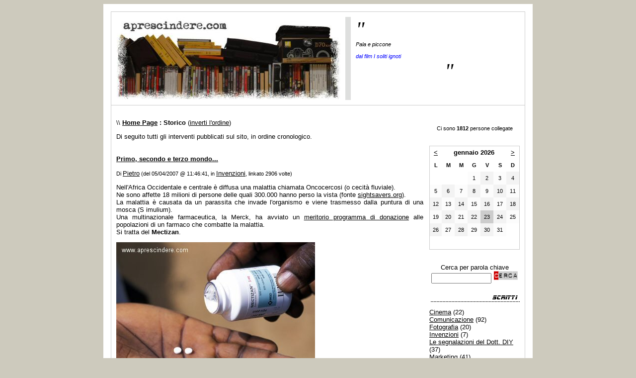

--- FILE ---
content_type: text/html
request_url: https://www.aprescindere.com/dblog/storico.asp?s=&m=&pagina=6&ordinamento=asc
body_size: 37134
content:

<script src="http://www.google-analytics.com/urchin.js" type="text/javascript">
</script>
<script type="text/javascript">
_uacct = "UA-3575476-1";
urchinTracker();
</script>
<!DOCTYPE html PUBLIC "-//W3C//DTD XHTML 1.0 Transitional//EN" "http://www.w3.org/TR/xhtml1/DTD/xhtml1-transitional.dtd">

<html xmlns="http://www.w3.org/1999/xhtml" lang="it">
<head>
	<!-- dBlog 2.0 CMS Open Source -->
	
	<title>Aprescindere.com</title>
	<meta name="description" content="Aprescindere.com: la comunicazione A prescindere da tutto il resto.... Un blog di Pietromassimo Pasqui (Roma, Italy)" />
	<meta name="keywords" content="Aprescindere.com, dBlog 2.0 CMS Open Source" />
	<meta http-equiv="content-type" content="text/html; charset=iso-8859-1" />
	<meta http-equiv="revisit-after" content="5 days" />
	<meta name="category" content="Blog CMS Content Management System" />
	<meta name="copyright" content="dBlog 2.0 CMS Open Source - Aprescindere.com, dBLog CMS Open Source powered by: info@dblog.it http://www.dblog.it" />
	<meta name="language" content="italian" />
	<meta name="robots" content="index,follow" />
	<link rel="alternate" type="application/rss+xml" title="Aprescindere.com" href="http://www.aprescindere.com/dblog/feedrss.asp" />

	<script type="text/javascript">
		function popup(link){
		msg=open(link,"winpopup","toolbar=no,directories=no,menubar=no,width=430,height=500,resizable=no,scrollbars=yes,left=10,top=10");
		}
	</script>

	<script type="text/javascript" src="dblog_podcastscriptjs.js"></script>
	<script type="text/vbscript" src="dblog_podcastscriptvb.js"></script>
	<link rel="stylesheet" type="text/css" media="all" href="/dblog/template/standard/foglio.css" />
</head>

<body>

	<table id="mainTable">
		<tr>
			<td class="mainTable">

				<table id="dBlog">
					<tr>
						<td class="dBlog">

							<table id="mainHeader">
								<tr>
									<td id="mainHeaderLeft">
	<img src="/public/BannerLibreria.jpg" alt="Immagine" />

	<!--<div id="didascalia">&nbsp;<span>Libreria...</span> di <a href="autori.asp?chi=Pietro">Pietro</a></div> -->
</td>
									<td id="mainHeaderDivider">&nbsp;</td>
									<td id="mainHeaderRight">
										<div id="virgoLeft">"</div>
										<div id="virgoIn">
	<div class="citazione">Pala e piccone</div><br />
	<div class="citazioneautore">dal film I soliti ignoti</div>
</div>
										<div id="virgoRight">"</div>
									</td>
								</tr>
							</table>

						</td>
					</tr>
					<tr>
						<td class="dBlogLine">&nbsp;</td>
					</tr>
					<tr>
						<td class="dBlog">

							<table id="mainContent">
								<tr>
									<td id="mainContentLeft">
	<div id="briciole">\\ <span><a href="default.asp">Home Page</a> : Storico</span> (<a href="storico.asp?s=&amp;m=&amp;pagina=6&amp;ordinamento=desc">inverti l'ordine</a>)</div>
  
	<div class="giustificato">Di seguito tutti gli interventi pubblicati sul sito, in ordine cronologico.<br /> <br /> </div>

	<div class="sopra">
		<div class="titolo">
			<a href="articolo.asp?articolo=76">Primo, secondo e terzo mondo...</a>
		</div>
		<div class="piccolo">
			Di&nbsp;<a href="autori.asp?chi=Pietro">Pietro</a>&nbsp;(del&nbsp;05/04/2007&nbsp;@&nbsp;11:46:41, in&nbsp;<a href="storico.asp?s=Invenzioni">Invenzioni</a>, linkato&nbsp;2906&nbsp;volte)
		</div>
	</div>
    
		<div class="giustificato">
      <p>Nell'Africa Occidentale e centrale &egrave; diffusa una malattia chiamata Oncocercosi (o cecit&agrave; fluviale).<br />Ne sono affette 18 milioni di persone delle quali 300.000 hanno perso la vista (fonte <a href="http://www.sightsavers.org/italy/cosafacciamo/cecita_fluviale.htm" target="_blank">sightsavers.org</a>).<br />La malattia &egrave; causata da un parassita che invade l'organismo e viene trasmesso dalla puntura di una mosca (S imulium).<br />Una multinazionale farmaceutica, la Merck, ha avviato un <a href="http://www.merck.com/cr/enabling_access/developing_world/mectizan/" target="_blank">meritorio programma di donazione</a>&nbsp;alle popolazioni di un farmaco che combatte la malattia. <br />Si tratta del <strong>Mectizan</strong>.</p>
<p><img alt="foto tratta da sightsavers.org" src="/public/Mectizan.jpg" /></p>
<p>Come &egrave; nato tale farmaco ?<br />E' stato studiato per aiutare 18 milioni di esseri umani ?<br />No.<br />Il farmaco &egrave; stato sviluppato per combattere alcuni parassiti degli animali domestici e di allevamento (<a href="http://www.mindfully.org/Pesticide/Cows-Poisonous-Poop.htm" target="_blank">vedi storia</a>).<br />Gli animali del 1&deg; mondo che salvano gli uomini del 3&deg; mondo......</p>
    </div>

	<div class="sotto">
		<iframe src="http://www.facebook.com/plugins/like.php?href=http://www.aprescindere.com/dblog/articolo.asp?articolo=76" scrolling="no" frameborder="0" style="border:none; width:450px; height:80px"></iframe><br>
		<a href="articolo.asp?articolo=76"><img src="/dblog/template/standard/gfx/articolo.gif" alt="Articolo" border="0" />&nbsp;(p)Link</a>&nbsp;
		&nbsp;<img src="/dblog/template/standard/gfx/storico.gif" alt="Storico" />&nbsp;Storico&nbsp;

		<a href="stampa.asp?articolo=76"><img src="/dblog/template/standard/gfx/stampa.gif" alt="Stampa" />&nbsp;Stampa</a>
	</div>
	<div class="divider">&nbsp;</div>

	<div class="sopra">
		<div class="titolo">
			<a href="articolo.asp?articolo=78">Roma - New York a nuoto...</a>
		</div>
		<div class="piccolo">
			Di&nbsp;<a href="autori.asp?chi=Pietro">Pietro</a>&nbsp;(del&nbsp;06/04/2007&nbsp;@&nbsp;13:22:18, in&nbsp;<a href="storico.asp?s=Invenzioni">Invenzioni</a>, linkato&nbsp;1930&nbsp;volte)
		</div>
	</div>
    
		<div class="giustificato">
      <p>Volete andare da Roma a New York e non sapete la strada ?<br />Basta essere connessi a internet per avere un simpatico ed economico itinerario:</p>
<ol>
    <li>Andare su <a href="http://maps.google.it/" target="_blank">http://maps.google.it/</a></li>
    <li>Cercare &quot;Roma&quot;</li>
    <li>Sul fumetto selezionare &quot;da qui&quot;</li>
    <li>Inserire l'indirizzo di destinazione &quot;New York&quot;</li>
    <li>Nel dettaglio delle tappe a sinistra leggere il punto 46....</li>
</ol>
<p>Non male: 5572 Km a nuoto......</p>
<p><img src="/public/googlemaps.jpg" alt="" /></p>
<p>&nbsp;</p>
    </div>

	<div class="sotto">
		<iframe src="http://www.facebook.com/plugins/like.php?href=http://www.aprescindere.com/dblog/articolo.asp?articolo=78" scrolling="no" frameborder="0" style="border:none; width:450px; height:80px"></iframe><br>
		<a href="articolo.asp?articolo=78"><img src="/dblog/template/standard/gfx/articolo.gif" alt="Articolo" border="0" />&nbsp;(p)Link</a>&nbsp;
		&nbsp;<img src="/dblog/template/standard/gfx/storico.gif" alt="Storico" />&nbsp;Storico&nbsp;

		<a href="stampa.asp?articolo=78"><img src="/dblog/template/standard/gfx/stampa.gif" alt="Stampa" />&nbsp;Stampa</a>
	</div>
	<div class="divider">&nbsp;</div>

	<div class="sopra">
		<div class="titolo">
			<a href="articolo.asp?articolo=79">Appunti per un film sulla lotta di classe</a>
		</div>
		<div class="piccolo">
			Di&nbsp;<a href="autori.asp?chi=Pietro">Pietro</a>&nbsp;(del&nbsp;10/04/2007&nbsp;@&nbsp;11:59:42, in&nbsp;<a href="storico.asp?s=Pensieri+sciolti">Pensieri sciolti</a>, linkato&nbsp;1170&nbsp;volte)
		</div>
	</div>
    
		<div class="giustificato">
      Al termine dello spettacolo Ascanio Celestini fa una notevole riflessione sull'atteggiamento della chiesa in questi tempi di ingerenze nella vita pubblica e legislativa italiana. Il tutto prendendo spunto dalle dichiarazioni di Bagnasco sui DI.CO.<br />Cito a memoria:<br />&quot;Quando ero bambino andavo a confessarmi spesso.<br />Mi piaceva quel momento in cui potevo parlare e c'era dall'altra parte un adulto che, zitto, stava ad ascoltarmi.<br />In realt&agrave; non avevo neanche tanti peccati veri da raccontare: un bambino che peccati vuoi che abbia ?<br />Allora me li inventavo; cose terribili ! E il prete l&igrave;, zitto, ad ascoltarmi.<br />E alla fine mi assolveva pure.<br />Oggi invece i ruoli si sono invertiti: loro parlano e noi stiamo zitti.<br />Ma noi, alla fine, non possiamo nemmeno assolverli....&quot;
    </div>

	<div class="sotto">
		<iframe src="http://www.facebook.com/plugins/like.php?href=http://www.aprescindere.com/dblog/articolo.asp?articolo=79" scrolling="no" frameborder="0" style="border:none; width:450px; height:80px"></iframe><br>
		<a href="articolo.asp?articolo=79"><img src="/dblog/template/standard/gfx/articolo.gif" alt="Articolo" border="0" />&nbsp;(p)Link</a>&nbsp;
		&nbsp;<img src="/dblog/template/standard/gfx/storico.gif" alt="Storico" />&nbsp;Storico&nbsp;

		<a href="stampa.asp?articolo=79"><img src="/dblog/template/standard/gfx/stampa.gif" alt="Stampa" />&nbsp;Stampa</a>
	</div>
	<div class="divider">&nbsp;</div>

	<div class="sopra">
		<div class="titolo">
			<a href="articolo.asp?articolo=80">Come cancellare files che sono bloccati</a>
		</div>
		<div class="piccolo">
			Di&nbsp;<a href="autori.asp?chi=Pietro">Pietro</a>&nbsp;(del&nbsp;11/04/2007&nbsp;@&nbsp;15:02:39, in&nbsp;<a href="storico.asp?s=Tech+World">Tech World</a>, linkato&nbsp;1253&nbsp;volte)
		</div>
	</div>
    
		<div class="giustificato">
      <p>Quante volte vi &egrave; capitato, con Windows XP, di non riuscire a cancellare dei files perch&egrave; risultano bloccati o in uso ?<br />Tipicamente, quando si cerca di cancellare un file in lock, si riceve uno di questi messaggi:</p>
<ul>
    <li>Cannot delete file: Access is denied</li>
    <li>There has been a sharing violation.</li>
    <li>The source or destination file may be in use.</li>
    <li>The file is in use by another program or user.</li>
    <li>Make sure the disk is not full or write-protected and that the file is not currently in use.</li>
</ul>
<p>Una buona soluzione ce la fornisce un freeware che permette di sapere quale processo sta bloccando il file.<br />Il software si chiama Unlocker ed &egrave; scaricabile gratuitamente <a href="http://ccollomb.free.fr/unlocker/" target="_blank">da questo sito</a>.</p>
    </div>

	<div class="sotto">
		<iframe src="http://www.facebook.com/plugins/like.php?href=http://www.aprescindere.com/dblog/articolo.asp?articolo=80" scrolling="no" frameborder="0" style="border:none; width:450px; height:80px"></iframe><br>
		<a href="articolo.asp?articolo=80"><img src="/dblog/template/standard/gfx/articolo.gif" alt="Articolo" border="0" />&nbsp;(p)Link</a>&nbsp;
		&nbsp;<img src="/dblog/template/standard/gfx/storico.gif" alt="Storico" />&nbsp;Storico&nbsp;

		<a href="stampa.asp?articolo=80"><img src="/dblog/template/standard/gfx/stampa.gif" alt="Stampa" />&nbsp;Stampa</a>
	</div>
	<div class="divider">&nbsp;</div>

	<div class="sopra">
		<div class="titolo">
			<a href="articolo.asp?articolo=83">Il dio denaro ?</a>
		</div>
		<div class="piccolo">
			Di&nbsp;<a href="autori.asp?chi=Pietro">Pietro</a>&nbsp;(del&nbsp;15/04/2007&nbsp;@&nbsp;22:10:09, in&nbsp;<a href="storico.asp?s=Invenzioni">Invenzioni</a>, linkato&nbsp;3806&nbsp;volte)
		</div>
	</div>
    
		<div class="giustificato">
      <p>Un bizzarro gadget in plastica stampata acquistato in un negozio di cineserie: un topo crocifisso sui dollari.</p>
<p><img alt="Dio denaro ?" src="/public/TopoInCroce01.JPG" /></p>
<p>&nbsp;</p>
    </div>

	<div class="sotto">
		<iframe src="http://www.facebook.com/plugins/like.php?href=http://www.aprescindere.com/dblog/articolo.asp?articolo=83" scrolling="no" frameborder="0" style="border:none; width:450px; height:80px"></iframe><br>
		<a href="articolo.asp?articolo=83"><img src="/dblog/template/standard/gfx/articolo.gif" alt="Articolo" border="0" />&nbsp;(p)Link</a>&nbsp;
		&nbsp;<img src="/dblog/template/standard/gfx/storico.gif" alt="Storico" />&nbsp;Storico&nbsp;

		<a href="stampa.asp?articolo=83"><img src="/dblog/template/standard/gfx/stampa.gif" alt="Stampa" />&nbsp;Stampa</a>
	</div>
	<div class="divider">&nbsp;</div>

	<div class="sopra">
		<div class="titolo">
			<a href="articolo.asp?articolo=82">Perché tarda il giudizio universale ?</a>
		</div>
		<div class="piccolo">
			Di&nbsp;<a href="autori.asp?chi=Pietro">Pietro</a>&nbsp;(del&nbsp;16/04/2007&nbsp;@&nbsp;12:04:51, in&nbsp;<a href="storico.asp?s=Pensieri+sciolti">Pensieri sciolti</a>, linkato&nbsp;1163&nbsp;volte)
		</div>
	</div>
    
		<div class="giustificato">
      <p>Il giudizio universale &egrave; stato raccontato e rappresentato infinite volte dagli uomini.<br />Artisti, religiosi, teologi.<br />Molti fanatici lo hanno atteso allo scadere di ogni millennio.<br />Ma non &egrave; arrivato; non ancora.<br />Credo che per capire il perch&eacute; di tanto ritardo, sia utile cercare di comprendere di cosa si tratti.<br />Cos&rsquo;&egrave; il giudizio universale, nella nostra cultura ?<br />&Egrave; il giorno in cui finiranno il tempo e lo spazio e tutti gli esseri umani, morti e viventi, si troveranno al cospetto del creatore, di Dio, che giudicher&agrave; ognuno per le sua colpe.<br />Ma cosa aspetta Dio ?<br />Proviamo a immaginare la scena.<br />C&rsquo;&egrave; Dio sul trono.<br />E sotto a lui, miliardi di persone, la moltitudine di esseri che ha creato senza chiedere loro se avessero voluto essere creati. <br />E a cui ha dato infinite abilit&agrave;, ma su tutte la possibilit&agrave; di sentire il dolore.<br />Di vivere il dolore.<br />Con infinite sfumature e varianti.<br />Miliardi e miliardi di persone che hanno vissuto nella disgrazia, nella fame, nel dolore, nella sofferenza.<br />A volte con la sola colpa di essere nati nell&rsquo;epoca sbagliata.<br />Altre volte per essere nati nella parte del mondo sbagliata.<br />Ma tutti, assolutamente tutti, strutturalmente incapaci, per come sono stati creati, di vivere la gioia a lungo. Strutturalmente predisposti, invece, per vivere il dolore.<br />La gioia non la percepiamo che per istanti, e mai la viviamo. <br />Gli istanti di gioia sono l&rsquo;attesa di qualcosa che verr&agrave; o il ricordo di qualcosa che &egrave; stato.<br />La gioia non &egrave; mai presente.<br />Ma il dolore, si.<br />In quel momento, davanti a Dio, ci sar&agrave; la rappresentazione puntiforme e infinitamente vasta, del dolore che egli ha creato.<br />Cosa far&agrave; allora ?<br />Giudicher&agrave; i giusti e gli empi ?<br />O sar&agrave; spettatore attonito di tanta immensa sofferenza ?<br />Che lui ha creato; lui e solo lui ha voluto.</p>
<p>In quel momento, chi giudicher&agrave; chi ?</p>
<p>Ecco perch&eacute;, credo, Dio non abbia alcuna fretta di trovarsi ad organizzare il giudizio universale.</p>
<p>&nbsp;</p>
    </div>

	<div class="sotto">
		<iframe src="http://www.facebook.com/plugins/like.php?href=http://www.aprescindere.com/dblog/articolo.asp?articolo=82" scrolling="no" frameborder="0" style="border:none; width:450px; height:80px"></iframe><br>
		<a href="articolo.asp?articolo=82"><img src="/dblog/template/standard/gfx/articolo.gif" alt="Articolo" border="0" />&nbsp;(p)Link</a>&nbsp;
		&nbsp;<img src="/dblog/template/standard/gfx/storico.gif" alt="Storico" />&nbsp;Storico&nbsp;

		<a href="stampa.asp?articolo=82"><img src="/dblog/template/standard/gfx/stampa.gif" alt="Stampa" />&nbsp;Stampa</a>
	</div>
	<div class="divider">&nbsp;</div>

	<div class="sopra">
		<div class="titolo">
			<a href="articolo.asp?articolo=84">La vita degli altri (2007)</a>
		</div>
		<div class="piccolo">
			Di&nbsp;<a href="autori.asp?chi=Pietro">Pietro</a>&nbsp;(del&nbsp;20/04/2007&nbsp;@&nbsp;14:53:58, in&nbsp;<a href="storico.asp?s=Cinema">Cinema</a>, linkato&nbsp;1364&nbsp;volte)
		</div>
	</div>
    
		<div class="giustificato">
      <p>Ho visto il film Florian Henckel von Donnersmarck e devo dire che nel complesso mi &egrave; piaciuto.<br />Assolutamente eccezionale la resa degli ambienti, con un mondo cupo sovrastato da una dominante cromatica verde. Ne esce una ricostruzione della DDR inquietante e sinistra.<br />Attore protagonista un simil-clone di Jan Holmes: Ulrich M&uuml;he che interpreta il capitano della Stasi Wiesler: bravissimo nella sua impassibilit&agrave; espressiva.<br />Poco credibile, invece, il ruolo dello scrittore/intellettuale (Georg Dreyman, interpretato da Sebastian Koch) che arriva ai 40 anni per capire dove vive e cosa significhi il controllo totale dello Stato sui cittadini. Viene da chiedersi: ma fino ai 40 anni, dove viveva ?! Che razza di intellettuale &egrave; uno che cade dalle nuvole e si stupisce cos&igrave; ? Mah....<br />Personaggio meraviglioso, invece, &egrave; la sua compagna nel film: Christa-Maria Sieland (interpretata da Martina Gedeck). Un essere umano vero, reale, con tutte le sue debolezze; che scende a compromessi con un sistema che altrimenti la schiaccerebbe totalmente: basta con gli eroi puri e integerrimi; mi piace vedere rappresentati (come ne &ldquo;Il Pianista&rdquo; di Polanski) esseri umani &ldquo;veri&rdquo;.<br />Peccato che alla fine lei muore (&egrave; cattiva perch&egrave; ha tradito lo scrittore collaborando con la Stasi che l'avrebbe altrimenti schiacciata) mentre lui sopravvive e trionfa come intellettuale (lui &egrave; babbeo ma integerrimo, puro ed eroicamente incorruttibile...). Insomma, anche in questo film, i cattivi sono cattivi e i buoni sono buoni. <br />Per essere un&rsquo;opera prima &egrave; sicuramente un film straordinario.<br />Bella, verso la fine, la considerazione che fa il &ldquo;cattivo&rdquo; ministro Bruno Hempf (interpretato da Thomas Thieme) dopo la caduta del muro. Parlando allo scrittore gli dice &ldquo;Ho notato che dalla caduta del muro non ha pi&ugrave; scritto nulla. Ora che non c&rsquo;&egrave; pi&ugrave; un&rsquo;ideologia da amare o da odiare non c&rsquo;&egrave; pi&ugrave; nulla da scrivere ? Se ne stanno accorgendo in molti di come era bella la nostra vecchia DDR...&rdquo;</p>
<p>&nbsp;</p>
    </div>

	<div class="sotto">
		<iframe src="http://www.facebook.com/plugins/like.php?href=http://www.aprescindere.com/dblog/articolo.asp?articolo=84" scrolling="no" frameborder="0" style="border:none; width:450px; height:80px"></iframe><br>
		<a href="articolo.asp?articolo=84"><img src="/dblog/template/standard/gfx/articolo.gif" alt="Articolo" border="0" />&nbsp;(p)Link</a>&nbsp;
		&nbsp;<img src="/dblog/template/standard/gfx/storico.gif" alt="Storico" />&nbsp;Storico&nbsp;

		<a href="stampa.asp?articolo=84"><img src="/dblog/template/standard/gfx/stampa.gif" alt="Stampa" />&nbsp;Stampa</a>
	</div>
	<div class="divider">&nbsp;</div>

	<div class="sopra">
		<div class="titolo">
			<a href="articolo.asp?articolo=85">Liturgie aziendali</a>
		</div>
		<div class="piccolo">
			Di&nbsp;<a href="autori.asp?chi=Pietro">Pietro</a>&nbsp;(del&nbsp;20/04/2007&nbsp;@&nbsp;15:38:43, in&nbsp;<a href="storico.asp?s=Pensieri+sciolti">Pensieri sciolti</a>, linkato&nbsp;1216&nbsp;volte)
		</div>
	</div>
    
		<div class="giustificato">
      <p>Chi di voi lavora in una grande azienda, meglio se multinazionale ?<br />In molti ?<br />Bene, allora soffermatevi su cosa avviene negli uffici tutti i giorni.<br />Viviamo attivit&agrave; aziendali assolutamente auto-referenzianti:</p>
<ul>
    <li>Presentazioni in Power Point</li>
    <li>Riunioni</li>
    <li>Workshop</li>
    <li>Allineamenti</li>
    <li>Call conference</li>
    <li>etc. etc.</li>
</ul>
<p>Di cosa si tratta ? Serve a qualcosa tutto ci&ograve; ?<br />No. Sono solo &ldquo;liturgie&rdquo; autocelebrative.</p>
<p>La Grande Religione Aziendale</p>
<p><br /></p>
    </div>

	<div class="sotto">
		<iframe src="http://www.facebook.com/plugins/like.php?href=http://www.aprescindere.com/dblog/articolo.asp?articolo=85" scrolling="no" frameborder="0" style="border:none; width:450px; height:80px"></iframe><br>
		<a href="articolo.asp?articolo=85"><img src="/dblog/template/standard/gfx/articolo.gif" alt="Articolo" border="0" />&nbsp;(p)Link</a>&nbsp;
		&nbsp;<img src="/dblog/template/standard/gfx/storico.gif" alt="Storico" />&nbsp;Storico&nbsp;

		<a href="stampa.asp?articolo=85"><img src="/dblog/template/standard/gfx/stampa.gif" alt="Stampa" />&nbsp;Stampa</a>
	</div>
	<div class="divider">&nbsp;</div>

	<div class="sopra">
		<div class="titolo">
			<a href="articolo.asp?articolo=86">Lodger</a>
		</div>
		<div class="piccolo">
			Di&nbsp;<a href="autori.asp?chi=Pietro">Pietro</a>&nbsp;(del&nbsp;20/04/2007&nbsp;@&nbsp;16:01:28, in&nbsp;<a href="storico.asp?s=Musica">Musica</a>, linkato&nbsp;1438&nbsp;volte)
		</div>
	</div>
    
		<div class="giustificato">
      <p>I Lodger sono un gruppo Finlandese che ha pubblicato un ottimo album d&rsquo;esordio nel 2004: &ldquo;<em>Hi-Fi High Lights Down Low</em>&rdquo;.<br />L&rsquo;album &egrave; gradevolissimo, assolutamente raccomandabile.<br />E&rsquo; stato lanciato abilmente con un passaparola sul web, legato ad una animazione Flash strepitosamente politically uncorrect.<br />L&rsquo;animazione f&agrave; da video per il brano &ldquo;I love death&rdquo; contenuto nel suddetto album:</p>
<p><img src="/public/Lodger.jpg" border="0" alt="" /><br /></p>
<p>&nbsp;<embed src="http://www.youtube.com/v/BUB8jLjH7NQ&amp;hl=it&amp;fs=1" width="425" height="344" type="application/x-shockwave-flash" allowfullscreen="true" allowscriptaccess="always"></embed></p>
<p>&nbsp;Formazione<br />T. Meril&auml; &ndash; Voce, chitarra acustica<br />P. Riikonen - Chitarre<br />J. Riikonen - Tastiere<br />H. H&auml;yh&auml; - Basso<br />A. Laari &ndash; Percussioni</p>
<p>Il loro sito web <a href="http://www.lodger.tv" target="_blank">http://www.lodger.tv</a></p>
<p>&nbsp;</p>
    </div>

	<div class="sotto">
		<iframe src="http://www.facebook.com/plugins/like.php?href=http://www.aprescindere.com/dblog/articolo.asp?articolo=86" scrolling="no" frameborder="0" style="border:none; width:450px; height:80px"></iframe><br>
		<a href="articolo.asp?articolo=86"><img src="/dblog/template/standard/gfx/articolo.gif" alt="Articolo" border="0" />&nbsp;(p)Link</a>&nbsp;
		&nbsp;<img src="/dblog/template/standard/gfx/storico.gif" alt="Storico" />&nbsp;Storico&nbsp;

		<a href="stampa.asp?articolo=86"><img src="/dblog/template/standard/gfx/stampa.gif" alt="Stampa" />&nbsp;Stampa</a>
	</div>
	<div class="divider">&nbsp;</div>

	<div class="sopra">
		<div class="titolo">
			<a href="articolo.asp?articolo=88">Zone di Frega.....</a>
		</div>
		<div class="piccolo">
			Di&nbsp;<a href="autori.asp?chi=Pietro">Pietro</a>&nbsp;(del&nbsp;27/04/2007&nbsp;@&nbsp;18:14:52, in&nbsp;<a href="storico.asp?s=Comunicazione">Comunicazione</a>, linkato&nbsp;9365&nbsp;volte)
		</div>
	</div>
    
		<div class="giustificato">
      <p>Secondo voi, cosa sono le zone di frega.....?</p>
<p><img alt="" src="/public/ZonaDiFrega.jpg" /></p>
<p>Definizione delle <a href="http://www.fipsas.it/nuovo_sfai/normative/umbria/LReg_n44_2_12_1998.htm" target="_blank">zone di frega</a>&nbsp;(articolo 12.....)<br /><em>&quot;Le zone di frega hanno lo scopo di favorire la riproduzione naturale delle specie ittiche, in particolare di quelle autoctone e di favorire la colonizzazione dei tratti fluviali o lacuali ad esse contigui.&quot;</em></p>
    </div>

	<div class="sotto">
		<iframe src="http://www.facebook.com/plugins/like.php?href=http://www.aprescindere.com/dblog/articolo.asp?articolo=88" scrolling="no" frameborder="0" style="border:none; width:450px; height:80px"></iframe><br>
		<a href="articolo.asp?articolo=88"><img src="/dblog/template/standard/gfx/articolo.gif" alt="Articolo" border="0" />&nbsp;(p)Link</a>&nbsp;
		&nbsp;<img src="/dblog/template/standard/gfx/storico.gif" alt="Storico" />&nbsp;Storico&nbsp;

		<a href="stampa.asp?articolo=88"><img src="/dblog/template/standard/gfx/stampa.gif" alt="Stampa" />&nbsp;Stampa</a>
	</div>
	<div class="divider">&nbsp;</div>

	<div class="pagine"><span>Pagine:</span> 
<a href=storico.asp?s=&amp;m=&amp;pagina=1&amp;ordinamento=asc>1</a> <a href=storico.asp?s=&amp;m=&amp;pagina=2&amp;ordinamento=asc>2</a> <a href=storico.asp?s=&amp;m=&amp;pagina=3&amp;ordinamento=asc>3</a> <a href=storico.asp?s=&amp;m=&amp;pagina=4&amp;ordinamento=asc>4</a> <a href=storico.asp?s=&amp;m=&amp;pagina=5&amp;ordinamento=asc>5</a> <a href=storico.asp?s=&amp;m=&amp;pagina=6&amp;ordinamento=asc>6</a> <a href=storico.asp?s=&amp;m=&amp;pagina=7&amp;ordinamento=asc>7</a> <a href=storico.asp?s=&amp;m=&amp;pagina=8&amp;ordinamento=asc>8</a> <a href=storico.asp?s=&amp;m=&amp;pagina=9&amp;ordinamento=asc>9</a> <a href=storico.asp?s=&amp;m=&amp;pagina=10&amp;ordinamento=asc>10</a> <a href=storico.asp?s=&amp;m=&amp;pagina=11&amp;ordinamento=asc>11</a> <a href=storico.asp?s=&amp;m=&amp;pagina=12&amp;ordinamento=asc>12</a> <a href=storico.asp?s=&amp;m=&amp;pagina=13&amp;ordinamento=asc>13</a> <a href=storico.asp?s=&amp;m=&amp;pagina=14&amp;ordinamento=asc>14</a> <a href=storico.asp?s=&amp;m=&amp;pagina=15&amp;ordinamento=asc>15</a> <a href=storico.asp?s=&amp;m=&amp;pagina=16&amp;ordinamento=asc>16</a> <a href=storico.asp?s=&amp;m=&amp;pagina=17&amp;ordinamento=asc>17</a> <a href=storico.asp?s=&amp;m=&amp;pagina=18&amp;ordinamento=asc>18</a> <a href=storico.asp?s=&amp;m=&amp;pagina=19&amp;ordinamento=asc>19</a> <a href=storico.asp?s=&amp;m=&amp;pagina=20&amp;ordinamento=asc>20</a> <a href=storico.asp?s=&amp;m=&amp;pagina=21&amp;ordinamento=asc>21</a> <a href=storico.asp?s=&amp;m=&amp;pagina=22&amp;ordinamento=asc>22</a> <a href=storico.asp?s=&amp;m=&amp;pagina=23&amp;ordinamento=asc>23</a> <a href=storico.asp?s=&amp;m=&amp;pagina=24&amp;ordinamento=asc>24</a> <a href=storico.asp?s=&amp;m=&amp;pagina=25&amp;ordinamento=asc>25</a> <a href=storico.asp?s=&amp;m=&amp;pagina=26&amp;ordinamento=asc>26</a> <a href=storico.asp?s=&amp;m=&amp;pagina=27&amp;ordinamento=asc>27</a> <a href=storico.asp?s=&amp;m=&amp;pagina=28&amp;ordinamento=asc>28</a> <a href=storico.asp?s=&amp;m=&amp;pagina=29&amp;ordinamento=asc>29</a> <a href=storico.asp?s=&amp;m=&amp;pagina=30&amp;ordinamento=asc>30</a> <a href=storico.asp?s=&amp;m=&amp;pagina=31&amp;ordinamento=asc>31</a> <a href=storico.asp?s=&amp;m=&amp;pagina=32&amp;ordinamento=asc>32</a> <a href=storico.asp?s=&amp;m=&amp;pagina=33&amp;ordinamento=asc>33</a> <a href=storico.asp?s=&amp;m=&amp;pagina=34&amp;ordinamento=asc>34</a> <a href=storico.asp?s=&amp;m=&amp;pagina=35&amp;ordinamento=asc>35</a> <a href=storico.asp?s=&amp;m=&amp;pagina=36&amp;ordinamento=asc>36</a> <a href=storico.asp?s=&amp;m=&amp;pagina=37&amp;ordinamento=asc>37</a> <a href=storico.asp?s=&amp;m=&amp;pagina=38&amp;ordinamento=asc>38</a> <a href=storico.asp?s=&amp;m=&amp;pagina=39&amp;ordinamento=asc>39</a> <a href=storico.asp?s=&amp;m=&amp;pagina=40&amp;ordinamento=asc>40</a> <a href=storico.asp?s=&amp;m=&amp;pagina=41&amp;ordinamento=asc>41</a> <a href=storico.asp?s=&amp;m=&amp;pagina=42&amp;ordinamento=asc>42</a> <a href=storico.asp?s=&amp;m=&amp;pagina=43&amp;ordinamento=asc>43</a> <a href=storico.asp?s=&amp;m=&amp;pagina=44&amp;ordinamento=asc>44</a> <a href=storico.asp?s=&amp;m=&amp;pagina=45&amp;ordinamento=asc>45</a> <a href=storico.asp?s=&amp;m=&amp;pagina=46&amp;ordinamento=asc>46</a> <a href=storico.asp?s=&amp;m=&amp;pagina=47&amp;ordinamento=asc>47</a> <a href=storico.asp?s=&amp;m=&amp;pagina=48&amp;ordinamento=asc>48</a> <a href=storico.asp?s=&amp;m=&amp;pagina=49&amp;ordinamento=asc>49</a> <a href=storico.asp?s=&amp;m=&amp;pagina=50&amp;ordinamento=asc>50</a> 
	</div>
</td>
									<td id="mainContentDivider"></td>
									<td id="mainContentRight">
										
	<div class="modulo">
		<div class="modtitolo">

		</div>
		<div class="modcontenuto">
			<div class="utentionline">
				Ci sono<span>&nbsp;1812&nbsp;</span>persone collegate
			</div>
		</div>
	</div>
<br />
										
	<div class="modulo">
		<div class="modtitolo">

		</div>
		<div class="modcontenuto">

			<table class="calendario">
				<tr>
					<td>
						<a href="/dblog/storico.asp?d=20251201">&lt;</a>
					</td>
					<td colspan="5" class="wide">
						<strong>gennaio&nbsp;2026</strong>
					</td>
					<td>
						<a href="/dblog/storico.asp?d=20260201">&gt;</a>
					</td>
				</tr>

				<tr class="giorni">
					<td><div>L</div></td>
					<td><div>M</div></td>
					<td><div>M</div></td>
					<td><div>G</div></td>
					<td><div>V</div></td>
					<td><div>S</div></td>
					<td><div>D</div></td>
				</tr>
<tr><td>&nbsp;</td><td>&nbsp;</td><td>&nbsp;</td><td class="chiaro"><div class="piccolo">1</div></td>
<td class="scuro"><div class="piccolo">2</div></td>
<td class="chiaro"><div class="piccolo">3</div></td>
<td class="scuro"><div class="piccolo">4</div></td>
</tr><tr><td class="chiaro"><div class="piccolo">5</div></td>
<td class="scuro"><div class="piccolo">6</div></td>
<td class="chiaro"><div class="piccolo">7</div></td>
<td class="scuro"><div class="piccolo">8</div></td>
<td class="chiaro"><div class="piccolo">9</div></td>
<td class="scuro"><div class="piccolo">10</div></td>
<td class="chiaro"><div class="piccolo">11</div></td>
</tr><tr><td class="scuro"><div class="piccolo">12</div></td>
<td class="chiaro"><div class="piccolo">13</div></td>
<td class="scuro"><div class="piccolo">14</div></td>
<td class="chiaro"><div class="piccolo">15</div></td>
<td class="scuro"><div class="piccolo">16</div></td>
<td class="chiaro"><div class="piccolo">17</div></td>
<td class="scuro"><div class="piccolo">18</div></td>
</tr><tr><td class="chiaro"><div class="piccolo">19</div></td>
<td class="scuro"><div class="piccolo">20</div></td>
<td class="chiaro"><div class="piccolo">21</div></td>
<td class="scuro"><div class="piccolo">22</div></td>
<td class="oggi"><div class="piccolo">23</div></td>
<td class="scuro"><div class="piccolo">24</div></td>
<td class="chiaro"><div class="piccolo">25</div></td>
</tr><tr><td class="scuro"><div class="piccolo">26</div></td>
<td class="chiaro"><div class="piccolo">27</div></td>
<td class="scuro"><div class="piccolo">28</div></td>
<td class="chiaro"><div class="piccolo">29</div></td>
<td class="scuro"><div class="piccolo">30</div></td>
<td class="chiaro"><div class="piccolo">31</div></td>
<td class="#FFFFFF">&nbsp;</td>
</tr><tr><td class="#FFFFFF">&nbsp;</td>
<td class="#FFFFFF">&nbsp;</td>
<td class="#FFFFFF">&nbsp;</td>
<td class="#FFFFFF">&nbsp;</td>
<td class="#FFFFFF">&nbsp;</td>
<td class="#FFFFFF">&nbsp;</td>
<td class="#FFFFFF">&nbsp;</td>
</tr>
			</table>
		</div>
	</div><br />
										
	<div class="modulo">
		<div class="modtitolo">

		</div>
		<div class="modcontenuto">
			<div style="text-align:center;">
				<form action="cerca.asp" method="get">
					<div>Cerca per parola chiave</div>
					<div><input type="text" name="cosa" value="" size="13" maxlength="50" />&nbsp;<input type="image" src="/dblog/template/standard/gfx/pulsante_cerca.gif" alt="Clicca per avviare la ricerca" name="Cerca" value="Cerca" /></div>
				</form>
			</div>
		</div>
	</div>
<br />
										
	<div class="modulo">
		<div class="modtitolo">
			<img src="/dblog/template/standard/gfx/titolo_articoli.gif" alt="Titolo" />
		</div>
		<div class="modcontenuto">

			<a href="storico.asp?s=Cinema">Cinema</a> (22)<br />

			<a href="storico.asp?s=Comunicazione">Comunicazione</a> (92)<br />

			<a href="storico.asp?s=Fotografia">Fotografia</a> (20)<br />

			<a href="storico.asp?s=Invenzioni">Invenzioni</a> (7)<br />

			<a href="storico.asp?s=Le+segnalazioni+del+Dott%2E+DIY">Le segnalazioni del Dott. DIY</a> (37)<br />

			<a href="storico.asp?s=Marketing">Marketing</a> (41)<br />

			<a href="storico.asp?s=Media+e+Tv">Media e Tv</a> (8)<br />

			<a href="storico.asp?s=Movies+Locations">Movies Locations</a> (3)<br />

			<a href="storico.asp?s=Musica">Musica</a> (19)<br />

			<a href="storico.asp?s=Natura+e+Ambiente">Natura e Ambiente</a> (5)<br />

			<a href="storico.asp?s=Pensieri+sciolti">Pensieri sciolti</a> (122)<br />

			<a href="storico.asp?s=Politica">Politica</a> (42)<br />

			<a href="storico.asp?s=Racconti">Racconti</a> (3)<br />

			<a href="storico.asp?s=Rassegna+stampa">Rassegna stampa</a> (10)<br />

			<a href="storico.asp?s=Scienza">Scienza</a> (6)<br />

			<a href="storico.asp?s=Software">Software</a> (4)<br />

			<a href="storico.asp?s=Soprannaturale">Soprannaturale</a> (28)<br />

			<a href="storico.asp?s=Tech+World">Tech World</a> (28)<br />

<!--			<br />Catalogati per mese:<br /> -->

			<br />
			<div class="fleft">Gli interventi&nbsp;<a href="classifica.asp">più cliccati</a></div>
			<div style="clear:both;"></div>
<br />
										
	<div class="modulo">
		<div class="modtitolo">
			<img src="/dblog/template/standard/gfx/titolo_fotografie.gif" alt="Titolo" />
		</div>
		<div class="modcontenuto">

			<a href="foto.asp?s=Archeologia+industriale">Archeologia industriale</a> (2)<br />

			<a href="foto.asp?s=Banners">Banners</a> (8)<br />

			<a href="foto.asp?s=Mixed">Mixed</a> (5)<br />

			<a href="foto.asp?s=Natura">Natura</a> (3)<br />

			<a href="foto.asp?s=People">People</a> (2)<br />

			<a href="foto.asp?s=Still+life">Still life</a> (1)<br />

			<a href="foto.asp?s=Street+life">Street life</a> (15)<br />

			<a href="foto.asp?s=Tramonti">Tramonti</a> (1)<br />

			<br />
			<div class="fleft">Le fotografie&nbsp;<a href="classifica.asp#fotografie">più cliccate</a></div>
			<div style="clear:both;"></div>
		</div>
	</div>
<br />
										
	<div class="modulo">
		<div class="modtitolo">
			<img src="/dblog/template/standard/gfx/titolo_sondaggio.gif" alt="Titolo" />
		</div>
		<div class="modcontenuto">
Nessun sondaggio disponibile.
		</div>
	</div>
<br />
										
	<div class="modulo">
		<div class="modtitolo">
			<img src="/dblog/template/standard/gfx/titolo_stuff.gif" alt="Titolo" />
		</div>
		<div class="modcontenuto">
			<a href="http://www.aprescindere.com/public/murales/" >Urbanart</a><br>

<a href="http://www.lifelog.it" target="_blank">Lifelog.it</a><br>

<hr>
<a href="http://www.adfreeblog.org/" target="_blank"> <img src="http://www.adfreeblog.org/adfreebutton.jpg"></a>

		</div>
	</div>
<br />
										
	<div class="modulo">
		<div class="modtitolo">
			<img src="/dblog/template/standard/gfx/titolo_Informazioni.gif" alt="Titolo" />
		</div>
		<div class="modcontenuto">
			<a href="autori.asp">Autori</a>
<br /><a href="autori.asp#perche">Il perch&eacute;</a>
<br /><a href="autori.asp#copyright">Copyright</a>

		</div>
	</div>
<br />
										
	<div class="modulo">
		<div class="modtitolo">
			<img src="/dblog/template/standard/gfx/titolo_Link.gif" alt="Titolo" />
		</div>
		<div class="modcontenuto">
			<a href="http://www.danieleluttazzi.it/?q=blog" target="_blank">blog di Daniele Luttazzi</a>
<br>
<a href="http://www.badreligion.com" target="_blank">Bad Religion Official Website</a>
<br>

		</div>
	</div>
<br />
										

	<div class="modulo">
		<div class="modtitolo">
        
		</div>
		<div class="modcontenuto">
			<div class="feed">
				<a href="feedrss.asp" onclick="this.target='_blank';"><img src="/dblog/template/standard/gfx/feed_rss.gif" alt="Feed XML RSS 0.91" style="vertical-align:middle" border="0" /> Feed RSS 0.91</a><br />
				<a href="feedatom.asp" onclick="this.target='_blank';"><img src="/dblog/template/standard/gfx/feed_atom.gif" alt="Feed XML Atom 0.3" style="vertical-align:middle" border="0" /> Feed Atom 0.3</a>
			</div>        
		</div>
	</div>
<hr>


<div align="center">
<table border="0" cellspacing="1" bgcolor="#C0C0C0">
    <tr>

        <td align="right" bgcolor="#808080"><font color="#FFFF00" size="1" face="Verdana">Visits&nbsp;&nbsp;</font></td>

        <td align="right" bgcolor="#808080"><font color="#FFFF00" size="1" face="Verdana">&nbsp;692873</font></td>
    </tr>
</table>
</div>
<br />
										
	<div class="modulo">
		<div class="modtitolo">

		</div>
		<div class="modcontenuto">
			<div class="tempoesec">
				23/01/2026 @ 00:19:55<br />
				script eseguito in&nbsp;94 ms
			</div>
		</div>
	</div><br /><br />
										<div class="centrato">
											<a href="http://validator.w3.org/check?uri=referer" target="_blank">Valid XHTML 1.0 / CSS</a>
										</div>
									</td>
								</tr>
							</table>

						</td>
					</tr>
					<tr>
						<td id="footer">
							<div id="footerLeft">
	&nbsp;<HR>
	<table border="0" cellpadding="2">
    <tr>
        <td><a href="/dblog/">Home page</a> &copy; Copyright 2003 - 2026&nbsp;Tutti i diritti riservati.</td>
    </tr>
    <tr>
        <td><a href="http://www.lifelog.it"><img
        src="http://www.lifelog.it/images/bannerlifelog.jpg"
        border="0"></a></td>
    </tr>
</table>
</div>
							<div id="footerRight">
	powered by <a href="http://www.dblog.it/sito/" onclick="this.target='_blank';"><strong>dBlog CMS</strong></a> &reg; Open Source&nbsp;</div>
						</td>
					</tr>
				</table>

			</td>
		</tr>
	</table>

</body>
</html>

--- FILE ---
content_type: text/css
request_url: https://www.aprescindere.com/dblog/template/standard/foglio.css
body_size: 1228
content:
BODY
{
    BACKGROUND-COLOR: #cdcabd;
    TEXT-ALIGN: center
}
BODY
{
    FONT-SIZE: 10pt;
    COLOR: #000000;
    FONT-FAMILY: arial,"arial",arial,arial
}
P
{
    FONT-SIZE: 10pt;
    COLOR: #000000;
    FONT-FAMILY: arial,"arial",arial,arial
}
TD
{
    FONT-SIZE: 10pt;
    COLOR: #000000;
    FONT-FAMILY: arial,"arial",arial,arial
}
LI
{
    FONT-SIZE: 10pt;
    COLOR: #000000;
    FONT-FAMILY: arial,"arial",arial,arial
}
A
{
    FONT-SIZE: 10pt;
    COLOR: #000000;
    FONT-STYLE: normal;
    TEXT-DECORATION: none
}
A:link
{
    FONT-SIZE: 10pt;
    COLOR: #000000;
    FONT-STYLE: normal;
    TEXT-DECORATION: underline
}
A:active
{
    FONT-SIZE: 10pt;
    COLOR: #000000;
    FONT-STYLE: normal;
    TEXT-DECORATION: underline
}
A:visited
{
    COLOR: #b76f6f;
    TEXT-DECORATION: underline
}
A:hover
{
    COLOR: #d01616;
    TEXT-DECORATION: underline
}
IMG
{
    BORDER-RIGHT: 0px;
    BORDER-TOP: 0px;
    BORDER-LEFT: 0px;
    BORDER-BOTTOM: 0px
}
#dBlog
{
    BORDER-RIGHT: #cccccc 1px solid;
    PADDING-RIGHT: 0px;
    BORDER-TOP: #cccccc 1px solid;
    PADDING-LEFT: 0px;
    PADDING-BOTTOM: 0px;
    BORDER-LEFT: #cccccc 1px solid;
    PADDING-TOP: 0px;
    BORDER-BOTTOM: #cccccc 1px solid;
    BORDER-COLLAPSE: collapse;
    border-spacing: 0
}
TD.dBlog
{
    PADDING-RIGHT: 10px;
    PADDING-LEFT: 10px;
    PADDING-BOTTOM: 10px;
    VERTICAL-ALIGN: top;
    PADDING-TOP: 10px;
    TEXT-ALIGN: left
}
TD.dBlogLine
{
    BORDER-TOP: #cccccc 1px solid
}
#mainTable
{
    BORDER-RIGHT: 0px;
    BORDER-TOP: 0px;
    MARGIN: auto;
    BORDER-LEFT: 0px;
    WIDTH: 700px;
    BORDER-BOTTOM: 0px;
    BACKGROUND-COLOR: #ffffff;
    border-spacing: 0
}
TD.mainTable
{
    PADDING-RIGHT: 15px;
    PADDING-LEFT: 15px;
    PADDING-BOTTOM: 15px;
    VERTICAL-ALIGN: top;
    PADDING-TOP: 15px;
    TEXT-ALIGN: left
}
#mainHeader
{
    BORDER-RIGHT: 0px;
    PADDING-RIGHT: 0px;
    BORDER-TOP: 0px;
    PADDING-LEFT: 0px;
    PADDING-BOTTOM: 0px;
    BORDER-LEFT: 0px;
    WIDTH: 680px;
    PADDING-TOP: 0px;
    BORDER-BOTTOM: 0px;
    BACKGROUND-COLOR: #ffffff;
    border-spacing: 0
}
#mainHeaderLeft
{
    PADDING-RIGHT: 10px;
    VERTICAL-ALIGN: top;
    WIDTH: 440px;
    TEXT-ALIGN: left
}
#mainHeaderRight
{
    PADDING-LEFT: 10px;
    VERTICAL-ALIGN: top;
    WIDTH: 200px;
    TEXT-ALIGN: left
}
#mainHeaderDivider
{
    WIDTH: 10px;
    BACKGROUND-COLOR: #dedfde
}
#didascalia
{
    FONT-SIZE: 8pt
}
#didascalia SPAN
{
    FONT-STYLE: italic
}
#virgoLeft
{
    FONT-SIZE: 42px;
    FONT-STYLE: italic;
    FONT-FAMILY: georgia,serif
}
#virgoIn
{
    FONT-SIZE: 8pt;
    FONT-STYLE: italic
}
#virgoRight
{
    FONT-SIZE: 42px;
    FONT-STYLE: italic;
    FONT-FAMILY: georgia,serif;
    TEXT-ALIGN: right
}
#mainContent
{
    BORDER-RIGHT: 0px;
    PADDING-RIGHT: 0px;
    BORDER-TOP: 0px;
    PADDING-LEFT: 0px;
    PADDING-BOTTOM: 0px;
    BORDER-LEFT: 0px;
    WIDTH: 680px;
    PADDING-TOP: 0px;
    BORDER-BOTTOM: 0px;
    border-spacing: 0
}
#mainContentLeft
{
    PADDING-RIGHT: 5px;
    PADDING-LEFT: 0px;
    PADDING-BOTTOM: 0px;
    VERTICAL-ALIGN: top;
    WIDTH: 500px;
    PADDING-TOP: 0px;
    TEXT-ALIGN: left
}
#mainContentRight
{
    PADDING-RIGHT: 0px;
    PADDING-LEFT: 5px;
    PADDING-BOTTOM: 0px;
    VERTICAL-ALIGN: top;
    WIDTH: 195px;
    PADDING-TOP: 0px;
    TEXT-ALIGN: left
}
#mainContentDivider
{
    BACKGROUND-IMAGE: url(/dblog/template/standard/gfx/puntini_v.gif);
    WIDTH: 5px
}
#briciole
{
    MARGIN-BOTTOM: 1em
}
#briciole SPAN
{
    FONT-WEIGHT: bold
}
#intro
{
    TEXT-ALIGN: justify
}
#footer
{
    WIDTH: 700px;
    BACKGROUND-COLOR: #f7f7f7
}
#footerLeft
{
    FONT-SIZE: 8pt;
    FLOAT: left
}
#footerRight
{
    FONT-SIZE: 8pt;
    FLOAT: right
}
.giustificato
{
    TEXT-ALIGN: justify
}
.centrato
{
    TEXT-ALIGN: center
}
.piccolo
{
    FONT-SIZE: 8pt
}
.right
{
    TEXT-ALIGN: right
}
.evidenziato
{
    FONT-STYLE: italic;
    BACKGROUND-COLOR: #ffff00
}
.explain
{
    FONT-STYLE: italic
}
.divider
{
    BORDER-TOP: #cccccc 1px dashed;
    MARGIN-TOP: 1em;
    WIDTH: 90%
}
.linklog
{
}
.sopra
{
    MARGIN-BOTTOM: 1em
}
.sotto
{
    MARGIN-TOP: 1em;
    MARGIN-BOTTOM: 1em
}
.titolo
{
    FONT-WEIGHT: bold;
    MARGIN-BOTTOM: 1em;
    COLOR: #0000ff
}
.fleft
{
    FLOAT: left
}
.fright
{
    FLOAT: right
}
.pagine
{
    TEXT-ALIGN: center
}
.pagine SPAN
{
    FONT-WEIGHT: bold
}
.citazioneautore
{
    COLOR: #0000ff
}
.compari
{
    PADDING-RIGHT: 7px;
    MARGIN-TOP: 1em;
    PADDING-LEFT: 7px;
    MARGIN-BOTTOM: 1em;
    PADDING-BOTTOM: 7px;
    PADDING-TOP: 7px;
    BACKGROUND-COLOR: #fcfcfc
}
.comdispari
{
    PADDING-RIGHT: 7px;
    MARGIN-TOP: 1em;
    PADDING-LEFT: 7px;
    MARGIN-BOTTOM: 1em;
    PADDING-BOTTOM: 7px;
    PADDING-TOP: 7px;
    BACKGROUND-COLOR: #f3f3f3
}
.comtitolo
{
}
.comtesto
{
    MARGIN-TOP: 0.5em;
    PADDING-LEFT: 0.5em;
    MARGIN-BOTTOM: 0.5em
}
.comautore
{
    PADDING-LEFT: 0.5em;
    FONT-SIZE: 8pt
}
.formcommenti
{
    MARGIN: auto;
    WIDTH: 380px
}
.formpopcommenti
{
    MARGIN: auto;
    WIDTH: 280px
}
#mainPopup
{
    BORDER-RIGHT: 0px;
    BORDER-TOP: 0px;
    MARGIN: auto;
    BORDER-LEFT: 0px;
    WIDTH: 320px;
    BORDER-BOTTOM: 0px;
    BACKGROUND-COLOR: #ffffff;
    border-spacing: 0
}
TD.mainPopup
{
    PADDING-RIGHT: 15px;
    PADDING-LEFT: 15px;
    PADDING-BOTTOM: 15px;
    VERTICAL-ALIGN: top;
    PADDING-TOP: 15px;
    TEXT-ALIGN: left
}
#popupContent
{
    BORDER-RIGHT: 0px;
    PADDING-RIGHT: 0px;
    BORDER-TOP: 0px;
    PADDING-LEFT: 0px;
    PADDING-BOTTOM: 0px;
    BORDER-LEFT: 0px;
    WIDTH: 320px;
    PADDING-TOP: 0px;
    BORDER-BOTTOM: 0px;
    border-spacing: 0
}
#popupContentLeft
{
    PADDING-RIGHT: 5px;
    PADDING-LEFT: 0px;
    PADDING-BOTTOM: 0px;
    VERTICAL-ALIGN: top;
    WIDTH: 320px;
    PADDING-TOP: 0px;
    TEXT-ALIGN: left
}
.fotoautore
{
    MARGIN-TOP: 1em;
    MARGIN-BOTTOM: 4em
}
.elencoautori LI
{
    MARGIN: 0.5em
}
.foto
{
    PADDING-RIGHT: 7px;
    MARGIN-TOP: 1em;
    PADDING-LEFT: 7px;
    MARGIN-BOTTOM: 4em;
    PADDING-BOTTOM: 7px;
    PADDING-TOP: 7px;
    BACKGROUND-COLOR: #fbfbfb;
    TEXT-ALIGN: center
}
.elencofoto LI
{
    MARGIN: 0.5em
}
.sondaggio
{
    TEXT-ALIGN: center
}
.insondaggio
{
    PADDING-RIGHT: 5px;
    PADDING-LEFT: 5px;
    PADDING-BOTTOM: 5px;
    MARGIN: auto;
    WIDTH: 280px;
    PADDING-TOP: 5px;
    BACKGROUND-COLOR: #fbfbfb;
    TEXT-ALIGN: left
}
.sondaggio TABLE
{
    WIDTH: 280px
}
.sondaggio TD
{
    VERTICAL-ALIGN: bottom;
    TEXT-ALIGN: center
}
.sondaggio TD IMG
{
    WIDTH: 10px
}
#mainContentPrint
{
    PADDING-RIGHT: 0px;
    PADDING-LEFT: 0px;
    PADDING-BOTTOM: 0px;
    VERTICAL-ALIGN: top;
    WIDTH: 680px;
    PADDING-TOP: 0px;
    TEXT-ALIGN: left
}
#form404
{
    TEXT-ALIGN: center
}
.modulo
{
}
.modtitolo
{
    MARGIN-TOP: 0.5em;
    MARGIN-BOTTOM: 1em;
    TEXT-ALIGN: right
}
.modcontenuto
{
}
.modcontenuto FORM
{
    MARGIN: 0px
}
.feed
{
    FONT-SIZE: 8pt;
    TEXT-ALIGN: center
}
.tempoesec
{
    FONT-SIZE: 8pt;
    TEXT-ALIGN: center
}
.utentionline
{
    FONT-SIZE: 8pt;
    TEXT-ALIGN: center
}
.utentionline SPAN
{
    FONT-WEIGHT: bold
}
.calendario
{
    BORDER-RIGHT: #cccccc 1px solid;
    BORDER-TOP: #cccccc 1px solid;
    MARGIN: auto;
    BORDER-LEFT: #cccccc 1px solid;
    WIDTH: 182px;
    BORDER-BOTTOM: #cccccc 1px solid;
    BORDER-COLLAPSE: collapse;
    TEXT-ALIGN: center;
    border-spacing: 0
}
.calendario TD
{
    WIDTH: 26px;
    HEIGHT: 26px;
    TEXT-ALIGN: center
}
.calendario TD.wide
{
    WIDTH: 130px;
    HEIGHT: 26px;
    TEXT-ALIGN: center
}
.calendario TD A
{
    FONT-WEIGHT: bold
}
.calendario .giorni TD
{
    FONT-WEIGHT: bold;
    FONT-SIZE: 8pt;
    ffffff: 
}
.calendario .scuro
{
    BACKGROUND-COLOR: #f3f3f3
}
.calendario .chiaro
{
    BACKGROUND-COLOR: #fcfcfc
}
.calendario .oggi
{
    BACKGROUND-COLOR: #cccccc
}
